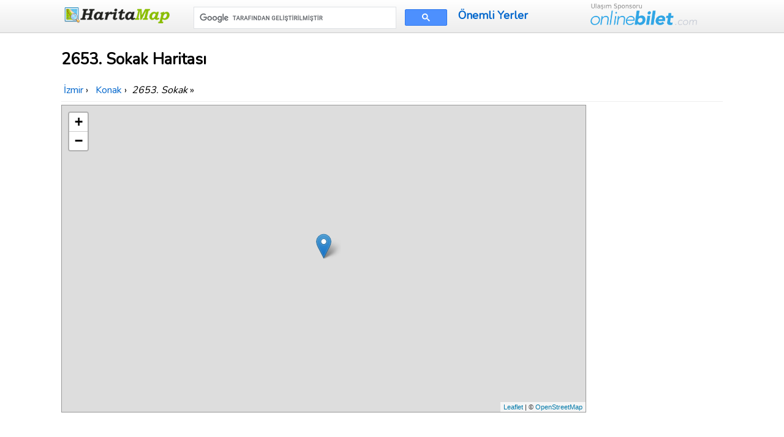

--- FILE ---
content_type: text/html; charset=UTF-8
request_url: https://www.haritamap.com/yer/2653-sokak2-konak
body_size: 6156
content:
<!doctype html>
<html lang="tr">
<head>
<meta charset="utf-8" />
<meta name="viewport" content="width=device-width, initial-scale=1.0" />
<link rel="shortcut icon" type="image/x-icon" href="/favicon.ico" />
<link href="https://fonts.googleapis.com/css?family=Nunito&display=swap" rel="stylesheet" />
<link href="/css/style-min.css?v=4" rel="stylesheet" />
    

<style>body{line-height:1.6;font-size:18px;-webkit-font-smoothing:antialiased;color:#000}h1{line-height:2rem;font-size:1.6rem;margin:.67em 0}h1,h2,h3,h4,h5,h6{font-weight:600;background-color:#fff;border:0}#breadcrumb{margin:5px 0;padding:5px 0;background-color:#fff;border-bottom:1px solid #eee;font-size:1rem}.kutu,.pad5{padding:5px}article table{margin:12px 0!important;width:95%;max-width:100%}.foto{max-width:100%;display:block;margin:10px auto}.share-on-facebook{background:#3B5997}.share-on-twitter{background:#41B7D8}.margin10{margin:10px 0}.kutu{margin:5px;background-color:#fff;text-align:center;min-height:230px;box-shadow:0 2px 6px rgba(0,0,0,.15);border-radius:4px;transition:.25s;-webkit-transition:.25s}.kutu:hover{box-shadow:0 6px 8px rgba(0,0,0,.2)}.sosyaldiv{margin:10px 0}header .govde .pure-form input[type=text]{width:auto}.toplink{padding:10px 0;line-height:40px;font-weight:600}form.gsc-search-box{margin-top:6px!important;width:96%!important}#frmcomment{background-color:#f4f4f4;padding:10px;border:1px solid #ddd;margin:10px 0}#frmcomment textarea{background-color:#fff;font-size:1em;color:#111}.margin10r{margin:0 1px}.comcon{background-color:#fff;overflow:auto;border-radius:6px;padding:10px;margin:15px 0;box-shadow:0 1px 7px rgba(0,0,0,.2)}.comaut{font-weight:700}.comcon .date{color:#555;font-size:85%;float:right}.comcon p{border-top:1px solid #eee;clear:left;padding-top:5px}@media (max-width:480px){#breadcrumb,body{font-size:.9rem}#breadcrumb,.govde{text-align:left;padding:0 5px}header .govde{text-align:center}.kutu{height:180px;min-height:180px}.onlinebilet{display:none}.ortaicerik .pure-u-1-4{width:50%}.margin10r{margin:5px 0}}</style>
<!-- Global site tag (gtag.js) - Google Analytics -->
<script async src="https://www.googletagmanager.com/gtag/js?id=UA-84677098-5"></script>
<script>
  window.dataLayer = window.dataLayer || [];
  function gtag(){dataLayer.push(arguments);}
  gtag('js', new Date());
  gtag('config', 'UA-84677098-5');
</script>

<script>
     (adsbygoogle = window.adsbygoogle || []).push({
          google_ad_client: "ca-pub-7198764309405012",
          enable_page_level_ads: true,
    overlays: {bottom: true}
     });
</script>
    <title>2653. Sokak Nerede Haritası Konak İzmir</title>
<meta name="description" content="2653. Sokak Nerede  Konak ilçesi ve İzmir ilinde yer alır, 2653. Sokak haritası ve yakın yerlere mesafeleri haritada gösterilmektedir." />
       
<meta property="og:title" content="2653. Sokak Nerede Haritası Konak İzmir" />
<meta property="og:type" content="website" />
<meta property="og:url" content="https://www.haritamap.com/yer/2653-sokak2-konak" />
<meta property="og:image" content="https://www.haritamap.com/logok.png" />

<link rel="stylesheet" href="https://unpkg.com/leaflet@1.3.3/dist/leaflet.css"
  integrity="sha512-Rksm5RenBEKSKFjgI3a41vrjkw4EVPlJ3+OiI65vTjIdo9brlAacEuKOiQ5OFh7cOI1bkDwLqdLw3Zg0cRJAAQ=="
  crossorigin=""/>
</head>
<body>
<header>
    <div class="govde">
        <div class="pure-g-r">
            <div class="pure-u-1-5">
                <a href="https://www.haritamap.com/" class="logo"><img src="/images/logo.png" alt="Harita map" width="180" height="30" /></a>
            </div>
            <div class="pure-u-2-5">
<script async src='https://cse.google.com/cse.js?cx=partner-pub-7198764309405012:qawqfyrjuxg'></script><div class="gcse-searchbox-only"></div>
            </div>
            <div class="pure-u-1-5">
                <a href="/onemli-yerler" title="Türkiye'deki Önemli Yerler" class="toplink">Önemli Yerler</a>
            </div>
            <div class="pure-u-1-5">
            <img src="/images/onlinebilet.png" alt="OnlineBilet.com" class="onlinebilet" width="174" height="36" />
            </div>
        </div>
    </div>
</header>

    <article>
    <div class="govde ortaicerik">

<h1>2653. Sokak Haritası</h1> 

<div id="breadcrumb">
<div itemscope itemtype="http://data-vocabulary.org/Breadcrumb">
<a href="/sehir/izmir"  itemprop="url">
<span itemprop="title">İzmir</span>
</a> ›
</div> 
<div itemscope itemtype="http://data-vocabulary.org/Breadcrumb">
<a href="/ilce/konak-izmir" itemprop="url">
<span itemprop="title">Konak</span>
</a> ›
</div> 
<em>2653. Sokak</em> &raquo; </div>   

<div class="pure-g-r">
 <div class="pure-u-4-5">
<div id="harita" style="width:99%;height:500px;" class="shadow"></div>
 </div>
    <div class="pure-u-1-5 ortala">
<div class="margin10r">
<script async src="https://pagead2.googlesyndication.com/pagead/js/adsbygoogle.js"></script>
<!-- Haritamapyerresponsive -->
<ins class="adsbygoogle"
     style="display:block"
     data-ad-client="ca-pub-7198764309405012"
     data-ad-slot="2833896068"
     data-ad-format="auto"
     data-full-width-responsive="true"></ins>
<script>
     (adsbygoogle = window.adsbygoogle || []).push({});
</script>
</div>
    </div>
</div>
<p>
<em>2653. Sokak</em> 38.407230 enlem ve 27.181343 boylamda yer almaktadır. Konak ilçesine bağlıdır. <strong>2653. Sokak haritası</strong> İzmir ili içinde <em>nerede</em> olduğu harita merkezinde gösterilmektedir.
2653. Sokak posta kodu 35190.  <em>2653. Sokak GPS koordinatları</em> <strong>38&deg; 24&acute; 26.0280" ve 27&deg; 10&acute; 52.8348"</strong>.    </p>
    <div class="margin10">
        <div class="margin10r">
<script async src="https://pagead2.googlesyndication.com/pagead/js/adsbygoogle.js"></script>
<!-- Haritamapyerresponsive -->
<ins class="adsbygoogle"
     style="display:block"
     data-ad-client="ca-pub-7198764309405012"
     data-ad-slot="2833896068"
     data-ad-format="auto"
     data-full-width-responsive="true"></ins>
<script>
     (adsbygoogle = window.adsbygoogle || []).push({});
</script>
</div>
    </div>
<h2>2653. Sokak Uydu Haritası</h2> 
<iframe
  height="600"
  style="border:1px solid #777;width:100%;"
  src="https://www.google.com/maps/embed/v1/view?key=AIzaSyCyDIt_xf8Cz6kWkvSAyfa4Z2DPA3gCt7U&amp;center=38.407230,27.181343&amp;zoom=18&amp;maptype=satellite">
</iframe>    
    
 
<div class="sosyaldiv">

<a href="https://www.facebook.com/sharer/sharer.php?u=https%3A%2F%2Fwww.haritamap.com%2Fyer%2F2653-sokak2-konak" rel="noopener" target="_blank" class="pure-button share-on-facebook" title="Facebook ile paylaşın">
<svg fill="#ffffff" height="24" viewBox="0 0 32 32" width="24" xmlns="http://www.w3.org/2000/svg"><path d="M18,32V18h6l1-6h-7V9c0-2,1.002-3,3-3h3V0c-1,0-3.24,0-5,0c-5,0-7,3-7,8v4H6v6h6v14H18z" /></svg></a>
<a href="https://twitter.com/intent/tweet?url=https%3A%2F%2Fwww.haritamap.com%2Fyer%2F2653-sokak2-konak&amp;via=haritamap" rel="noopener" target="_blank" class="pure-button share-on-twitter" title="Tweetleyin">
<svg class="twitter" fill="#ffffff" height="24" viewBox="0 0 512 512" width="24" xmlns="http://www.w3.org/2000/svg"><path d="M492,109.5c-17.4,7.7-36,12.9-55.6,15.3c20-12,35.4-31,42.6-53.6c-18.7,11.1-39.4,19.2-61.5,23.5  C399.8,75.8,374.6,64,346.8,64c-53.5,0-96.8,43.4-96.8,96.9c0,7.6,0.8,15,2.5,22.1C172,179,100.6,140.4,52.9,81.7  c-8.3,14.3-13.1,31-13.1,48.7c0,33.6,17.1,63.3,43.1,80.7C67,210.7,52,206.3,39,199c0,0.4,0,0.8,0,1.2c0,47,33.4,86.1,77.7,95  c-8.1,2.2-16.7,3.4-25.5,3.4c-6.2,0-12.3-0.6-18.2-1.8c12.3,38.5,48.1,66.5,90.5,67.3c-33.1,26-74.9,41.5-120.3,41.5  c-7.8,0-15.5-0.5-23.1-1.4C62.9,432,113.8,448,168.4,448C346.6,448,444,300.3,444,172.2c0-4.2-0.1-8.4-0.3-12.5  C462.6,146,479,128.9,492,109.5z"></path></svg>
</a>
</div>     
    
    <div class="pure-u-1 ortala" style="margin-top:15px;">
<div class="margin10r">
<script async src="https://pagead2.googlesyndication.com/pagead/js/adsbygoogle.js"></script>
<!-- Haritamapyerresponsive -->
<ins class="adsbygoogle"
     style="display:block"
     data-ad-client="ca-pub-7198764309405012"
     data-ad-slot="2833896068"
     data-ad-format="auto"
     data-full-width-responsive="true"></ins>
<script>
     (adsbygoogle = window.adsbygoogle || []).push({});
</script>
</div>
    </div>

<div class="pure-g-r">
    <div class="pure-u-1-2">
        <h2>2653. Sokak Yakınındakiler</h2><p><em>2653. Sokak</em> haritasına mesafe olarak en yakın yerler:</p>
<table class="pure-table pure-table-horizontal">
<tr><th>Yer Adı</th><th>2653. Sokak Mesafe</th></tr>
<tr><td><a href="/yer/gunes-caddesi-konak" title="Güneş Caddesi">Güneş Caddesi</a></td><td>240 Metre</td></tr>
<tr><td><a href="/yer/2644-1-sokak-konak" title="2644/1. Sokak">2644/1. Sokak</a></td><td>483 Metre</td></tr>
<tr><td><a href="/yer/2644-sokak-konak" title="2644. Sokak">2644. Sokak</a></td><td>405 Metre</td></tr>
<tr><td><a href="/yer/2644-sokak2-konak" title="2644. Sokak">2644. Sokak</a></td><td>405 Metre</td></tr>
<tr><td><a href="/yer/2643-sokak-konak" title="2643. Sokak">2643. Sokak</a></td><td>335 Metre</td></tr>
<tr><td><a href="/yer/2646-1-sokak-konak" title="2646/1. Sokak">2646/1. Sokak</a></td><td>264 Metre</td></tr>
<tr><td><a href="/yer/2646-sokak-konak" title="2646. Sokak">2646. Sokak</a></td><td>227 Metre</td></tr>
<tr><td><a href="/yer/2642-sokak-konak" title="2642. Sokak">2642. Sokak</a></td><td>441 Metre</td></tr>
<tr><td><a href="/yer/2647-sokak-konak" title="2647. Sokak">2647. Sokak</a></td><td>86 Metre</td></tr>
<tr><td><a href="/yer/2645-sokak-konak" title="2645. Sokak">2645. Sokak</a></td><td>331 Metre</td></tr>
<tr><td><a href="/yer/2645-sokak2-konak" title="2645. Sokak">2645. Sokak</a></td><td>330 Metre</td></tr>
<tr><td><a href="/yer/konak-9-nolu-cinartepe-aile-sagligi-merkez-konak" title="Konak 9 Nolu Çınartepe Aile Sağlığı Merkez">Konak 9 Nolu Çınartepe Aile Sağlığı Merkez</a></td><td>200 Metre</td></tr>
<tr><td><a href="/yer/konak-9-nolu-cinartepe-aile-sagligi-merkezi-konak" title="Konak 9 Nolu Çınartepe Aile Sağlığı Merkezi">Konak 9 Nolu Çınartepe Aile Sağlığı Merkezi</a></td><td>200 Metre</td></tr>
<tr><td><a href="/yer/cinartepe-mahallesi-muhtarligi-konak" title="Çınartepe Mahallesi Muhtarlığı">Çınartepe Mahallesi Muhtarlığı</a></td><td>184 Metre</td></tr>
<tr><td><a href="/yer/cinartepe-mahallesi-konak" title="Çınartepe Mahallesi">Çınartepe Mahallesi</a></td><td>151 Metre</td></tr>
<tr><td><a href="/yer/2649-sokak2-konak" title="2649. Sokak">2649. Sokak</a></td><td>55 Metre</td></tr>
<tr><td><a href="/yer/dicle-caddesi-konak" title="Dicle Caddesi">Dicle Caddesi</a></td><td>423 Metre</td></tr>
<tr><td><a href="/yer/2649-sokak-konak" title="2649. Sokak">2649. Sokak</a></td><td>60 Metre</td></tr>
<tr><td><a href="/yer/aydin-erten-parki-konak" title="Aydın Erten Parkı">Aydın Erten Parkı</a></td><td>83 Metre</td></tr>
<tr><td><a href="/yer/2648-sokak-konak" title="2648. Sokak">2648. Sokak</a></td><td>52 Metre</td></tr>
</table>
<p><strong>2653. Sokak haritasına</strong> en yakın yer 2648. Sokak ile arası 52 metre olarak hesaplanmıştır.</p>
    </div>
    <div class="pure-u-1-2">
        <h2>2653. Sokak Posta Kodu 35190</h2><p>2653. Sokak ile aynı posta kodu olan yerler:</p>
<table class="pure-table pure-table-horizontal">
<tr><th>Yer Adı</th><th>Semt</th></tr>
<tr><td><a href="/yer/otobus-duragi-aydin-karabaglar" title="Otobüs Durağı">Otobüs Durağı</a></td><td>Aydın Mh.</td></tr>
<tr><td><a href="/yer/3078-sokak-karabaglar" title="3078. Sokak">3078. Sokak</a></td><td>Bozyaka Mh.</td></tr>
<tr><td><a href="/yer/murat-mahallesi2-konak" title="Murat Mahallesi">Murat Mahallesi</a></td><td></td></tr>
<tr><td><a href="/yer/zeybek-mahallesi2-konak" title="Zeybek Mahallesi">Zeybek Mahallesi</a></td><td></td></tr>
<tr><td><a href="/yer/26-agustos-mahallesi2-konak" title="26 Ağustos Mahallesi">26 Ağustos Mahallesi</a></td><td></td></tr>
<tr><td><a href="/yer/4701-sokak-karabaglar" title="4701. Sokak">4701. Sokak</a></td><td>4701. Sokak</td></tr>
<tr><td><a href="/yer/4126-sokak-karabaglar" title="4126. Sokak">4126. Sokak</a></td><td>Selvili Mh.</td></tr>
<tr><td><a href="/yer/2717-sokak-konak" title="2717. Sokak">2717. Sokak</a></td><td></td></tr>
<tr><td><a href="/yer/karabaglar-semt-merkez-karabaglar" title="Karabağlar Semt Merkez">Karabağlar Semt Merkez</a></td><td>Aydın Mh.</td></tr>
<tr><td><a href="/yer/5005-sokak-karabaglar" title="5005. Sokak">5005. Sokak</a></td><td>İhsan Alyanak Mh.</td></tr>
<tr><td><a href="/yer/4720-sokak-karabaglar" title="4720. Sokak">4720. Sokak</a></td><td>Günaltay Mh.</td></tr>
<tr><td><a href="/yer/beyaz-cami-karabaglar" title="Beyaz Cami">Beyaz Cami</a></td><td>Günaltay Mh.</td></tr>
<tr><td><a href="/yer/baris-parki2-karabaglar" title="Barış Parkı">Barış Parkı</a></td><td></td></tr>
<tr><td><a href="/yer/ataturk-endustri-meslek-lisesi-karabaglar" title="Atatürk Endüstri Meslek Lisesi">Atatürk Endüstri Meslek Lisesi</a></td><td>Yunus Emre Mh.</td></tr>
<tr><td><a href="/yer/2757-sokak2-konak" title="2757. Sokak">2757. Sokak</a></td><td>Buca Osb</td></tr>
<tr><td><a href="/yer/ozel-karabaglar-ozel-egitim-ve-rehabilitasyon-merkez-karabaglar" title="Özel Karabağlar Özel Eğitim Ve Rehabilitasyon Merkez">Özel Karabağlar Özel Eğitim Ve Rehabilitasyon Merkez</a></td><td>Yunus Emre Mh.</td></tr>
<tr><td><a href="/yer/yenicamlik-itfaiye-grubu-karabaglar" title="Yeniçamlık İtfaiye Grubu">Yeniçamlık İtfaiye Grubu</a></td><td>Sevgi Mh.</td></tr>
<tr><td><a href="/yer/2630-sokak-konak" title="2630. Sokak">2630. Sokak</a></td><td></td></tr>
<tr><td><a href="/yer/hakimiyet-caddesi-cikmazi2-konak" title="Hakimiyet Caddesi Çıkmazı">Hakimiyet Caddesi Çıkmazı</a></td><td></td></tr>
<tr><td><a href="/yer/sevgi-parki2-karabaglar" title="Sevgi Parkı">Sevgi Parkı</a></td><td></td></tr>
</table>
    </div>
</div>

<div class="ortala">

<p><strong>2653. Sokak</strong> haritasına link verebilirsiniz;</p>
<textarea readonly="readonly" onclick="this.focus();this.select()" cols="100" rows="2">
&lt;a href="https://www.haritamap.com/yer/2653-sokak2-konak" title="2653. Sokak Haritası"&gt;2653. Sokak Haritası&lt;/a&gt;  
</textarea>
<br />
    <a href="https://www.haritamap.com/yer/2653-sokak2-konak" title="2653. Sokak Haritası Nerede">2653. Sokak Haritası</a>
    <br />

</div>
    
<br /><div class="comments" id="comments">
<form id="frmcomment" class="pure-form pure-form-stacked">
<fieldset><legend>Yorumunuzu Paylaşın</legend>
<label for="commentname">İsminiz</label>
<input id="commentname" name="commentname" type="text" maxlength="150" />
<label for="commenttext">Yorumunuz</label>
<textarea id="commenttext" name="commenttext" rows="4" required></textarea>
<button type="submit" id="sendcomment" class="pure-button pure-button-primary">Gönder</button>
</fieldset>
</form>
<div id="message" class="shadow" style="color:#fff;background-color:#689f38;padding:5px;margin: 5px 10px;"></div>
</div>
<script>var yid = 'yer/2653-sokak2-konak';
function pscm(e){e.preventDefault&&e.preventDefault();var t=document.getElementById("commentname").value,n=document.getElementById("commenttext").value;if(n.length>2048)return alert("Yorum çok uzun."),!1;var m=new XMLHttpRequest,o="commentname="+encodeURIComponent(t)+"&yid="+encodeURIComponent(yid)+"&commenttext="+encodeURIComponent(n);return m.open("POST","/_yrme",!0),m.setRequestHeader("Content-type","application/x-www-form-urlencoded"),m.onreadystatechange=function(){4===m.readyState&&200===m.status?(document.getElementById("message").innerHTML="Yorumunuz gönderildi. Onaylandıktan sonra yayınlanacaktır.",document.getElementById("commentname").value="",document.getElementById("commenttext").value=""):document.getElementById("message").innerHTML="Bir hata meydana geldi.",document.getElementById("message").style.visibility="visible"},m.send(o),!1}document.getElementById("message").style.visibility="hidden";var frmcomment=document.getElementById("frmcomment");frmcomment.attachEvent?frmcomment.attachEvent("submit",pscm):frmcomment.addEventListener("submit",pscm);</script>    </div>
</article>

<footer>
    <div class="govde">
<div class="pure-g-r">
            <div class="pure-u-1-2">
                <p>Bizi takip edin <a href="https://twitter.com/haritamap">@haritamap</a></p>
       </div>
<div class="pure-u-1-2"><img src="/images/onlinebilet.png" alt="OnlineBilet.com" class="onlinebilet" width="219" height="30" /></div>
</div>
<br />
<span>&copy; 2012-2026 www.Haritamap.com</span> | <a href="/gizlilik.php">Kullanım Koşulları</a> | <a href="/iletisim.php">İletişim</a> 
        | <a href="/blog">Blog</a> 
        <p>Haritamap.com'un hiçbir kurum ve kuruluşla ilgisi yoktur. Bu sitede sadece haritalar gösterilmektedir.<br />
            Haritamap.com'da gösterilen yer, adres ve harita bilgilerinin doğruluğunu garanti etmez, sadece bilgilendirme amaçlıdır.</p>
 </div>
</footer>

<script src="https://unpkg.com/leaflet@1.3.3/dist/leaflet.js"
  integrity="sha512-tAGcCfR4Sc5ZP5ZoVz0quoZDYX5aCtEm/eu1KhSLj2c9eFrylXZknQYmxUssFaVJKvvc0dJQixhGjG2yXWiV9Q=="
  crossorigin=""></script>
<script>
 
var mymap = L.map('harita');
var mmr = L.marker([38.407230,27.181343]);
mmr.bindPopup('2653. Sokak');
mmr.addTo(mymap);
L.tileLayer('https://{s}.tile.openstreetmap.org/{z}/{x}/{y}.png?{foo}', {foo: 'bar',
attribution:'&copy; <a href="https://www.openstreetmap.org/copyright">OpenStreetMap</a>'}).addTo(mymap);
mymap.setView([38.407230,27.181343],15);
</script>
</body>
</html>

--- FILE ---
content_type: text/html; charset=utf-8
request_url: https://www.google.com/recaptcha/api2/aframe
body_size: 47
content:
<!DOCTYPE HTML><html><head><meta http-equiv="content-type" content="text/html; charset=UTF-8"></head><body><script nonce="WJhVfAEUzF9lYyZ4iTfjow">/** Anti-fraud and anti-abuse applications only. See google.com/recaptcha */ try{var clients={'sodar':'https://pagead2.googlesyndication.com/pagead/sodar?'};window.addEventListener("message",function(a){try{if(a.source===window.parent){var b=JSON.parse(a.data);var c=clients[b['id']];if(c){var d=document.createElement('img');d.src=c+b['params']+'&rc='+(localStorage.getItem("rc::a")?sessionStorage.getItem("rc::b"):"");window.document.body.appendChild(d);sessionStorage.setItem("rc::e",parseInt(sessionStorage.getItem("rc::e")||0)+1);localStorage.setItem("rc::h",'1768553946599');}}}catch(b){}});window.parent.postMessage("_grecaptcha_ready", "*");}catch(b){}</script></body></html>